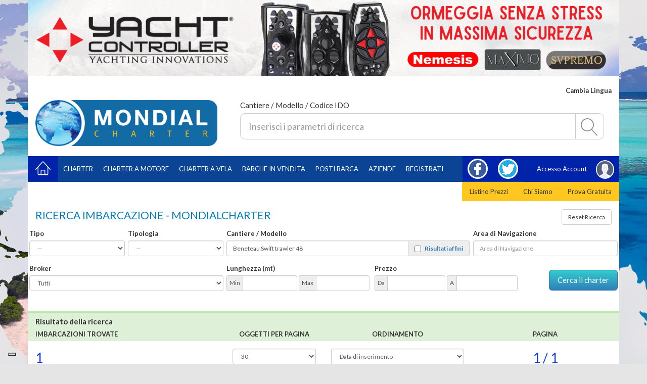

--- FILE ---
content_type: text/html; charset=utf-8
request_url: https://www.mondialcharter.it/cerca.aspx?cm=Beneteau%20Swift%20trawler%2048
body_size: 59683
content:


<!DOCTYPE html>
<html lang="it">
<head><meta charset="utf-8" /><meta http-equiv="X-UA-Compatible" content="IE=edge" /><meta name="viewport" content="width=device-width, initial-scale=1" /><meta name="Language" content="Italiano" /><meta name="Resource-type" content="document" /><meta name="Robots" content="all, follow, index" /><meta name="revisit" content="1 days" /><meta name="author" content="Mind Design" /><meta name="content-type" content="text/html" /><meta name="google-translate-customization" content="66ea50eeba3c790e-9ed1cedfbc50bf08-g7a12ab18e6dc78ca-15" />


  <!-- FAVICON -->
  <link rel="shortcut icon" type="image/ico" href="favicon.ico" />

  <!-- INIZIO CSS -->
  <!-- Lato Font face -->
  <link href="https://fonts.googleapis.com/css?family=Lato:300,400,700" rel="stylesheet" type="text/css" />
  <!-- Bootstrap -->
  

  <link href="css/bootstrap.min.css?v=1.0" rel="stylesheet" type="text/css" /><link href="css/linearicons.css?v=1.0" rel="stylesheet" type="text/css" /><link href="css/layout.css?v=1.0" rel="stylesheet" type="text/css" /><link href="css/gui.css?v=1.0" rel="stylesheet" type="text/css" /><link href="css/bootstrap-sameheightcolumn.css?v=1.0" rel="stylesheet" type="text/css" />
    <link href="/css/cerca.css?v=1.0" rel="stylesheet" type="text/css" />
    <link href="/css/bootstrap-combobox.css?v=1.0" rel="stylesheet" type="text/css" />

  <!-- FINE CSS -->

  <!-- HTML5 Shim and Respond.js IE8 support of HTML5 elements and media queries -->
  <!-- WARNING: Respond.js doesn't work if you view the page via file:// -->
  <!--[if lt IE 9]>
      <script src="https://oss.maxcdn.com/libs/html5shiv/3.7.0/html5shiv.js"></script>
      <script src="https://oss.maxcdn.com/libs/respond.js/1.4.2/respond.min.js"></script>
    <![endif]-->

  

  <script src="/js/mondial.js" type="text/javascript"></script>

  

  <!-- Google Tag Manager -->
  <script>(function (w, d, s, l, i) {
	  w[l] = w[l] || []; w[l].push({
		'gtm.start':
		  new Date().getTime(), event: 'gtm.js'
	  }); var f = d.getElementsByTagName(s)[0],
		j = d.createElement(s), dl = l != 'dataLayer' ? '&l=' + l : ''; j.async = true; j.src =
		  'https://www.googletagmanager.com/gtm.js?id=' + i + dl; f.parentNode.insertBefore(j, f);
	})(window, document, 'script', 'dataLayer', 'GTM-KX4NBGSP');</script>
  <!-- End Google Tag Manager -->

  <script async src="//pagead2.googlesyndication.com/pagead/js/adsbygoogle.js"></script>
  <script>
	(adsbygoogle = window.adsbygoogle || []).push({
	  google_ad_client: "ca-pub-3135498673144193",
	  enable_page_level_ads: true
	});
  </script>

<title>
	Charter Beneteau Swift trawler 48, Noleggio / Charter barche e Yacht Beneteau Swift trawler 48, Mondial Charter
</title><meta name="description" content="Charter/Noleggio Beneteau Swift trawler 48: Barche e Yacht Beneteau Swift trawler 48 in charter/Noleggio, elenco di tutte le barche/Yacht disponibili in Charter/Noleggio. Beneteau Swift trawler 48 a noleggio/charter, Mondial Charter" /></head>
<body class="backgrounded">
  <!-- Google Tag Manager (noscript) -->
  <noscript>
	<iframe src="https://www.googletagmanager.com/ns.html?id=GTM-KX4NBGSP"
	  height="0" width="0" style="display: none; visibility: hidden"></iframe>
  </noscript>
  <!-- End Google Tag Manager (noscript) -->
  <form method="post" action="./cerca.aspx?cm=Beneteau+Swift+trawler+48" onsubmit="javascript:return WebForm_OnSubmit();" id="form1" class="container">
<div class="aspNetHidden">
<input type="hidden" name="__EVENTTARGET" id="__EVENTTARGET" value="" />
<input type="hidden" name="__EVENTARGUMENT" id="__EVENTARGUMENT" value="" />
<input type="hidden" name="__LASTFOCUS" id="__LASTFOCUS" value="" />
<input type="hidden" name="__VIEWSTATE" id="__VIEWSTATE" value="/[base64]/312YU2Yd0wMZN7qJYBjV9dk7YA==" />
</div>

<script type="text/javascript">
//<![CDATA[
var theForm = document.forms['form1'];
if (!theForm) {
    theForm = document.form1;
}
function __doPostBack(eventTarget, eventArgument) {
    if (!theForm.onsubmit || (theForm.onsubmit() != false)) {
        theForm.__EVENTTARGET.value = eventTarget;
        theForm.__EVENTARGUMENT.value = eventArgument;
        theForm.submit();
    }
}
//]]>
</script>


<script src="/WebResource.axd?d=AI4hTnk7uMPJsxDyhEqSlZRJTCT53yjodvcYMkRD1uw9Zh_gRTpx5K1FpP_gwlnDRcO-nD2eZnmH6wCwJIDevXVJsdY1&amp;t=638628296640000000" type="text/javascript"></script>


<script src="https://www.mind-web.it/MindLib_Web_Resources/JavaScript/Common/jquery.js" type="text/javascript"></script>
<script src="https://www.mind-web.it/MindLib_Web_Resources/JavaScript/Common/jquery-ui.js" type="text/javascript"></script>
<script src="/ScriptResource.axd?d=aUrVpYUI3v6glDCUJXAJy2Vn34kwycEDlrH29kMcIlW7Xq4E4OqdLuk_Q3xpXnSt61TK98a4y4BS_pfa9yCZVoWO-8EgLmC4EnwN6YhUZUzCxg3cG5ApmS0khL6ZFMRZQIR6DmGF53_kZBuy0hVNyQGwPqM1&amp;t=2750b2ff" type="text/javascript"></script>
<script type="text/javascript">
//<![CDATA[
var __cultureInfo = {"name":"it-IT","numberFormat":{"CurrencyDecimalDigits":2,"CurrencyDecimalSeparator":",","IsReadOnly":false,"CurrencyGroupSizes":[3],"NumberGroupSizes":[3],"PercentGroupSizes":[3],"CurrencyGroupSeparator":".","CurrencySymbol":"€","NaNSymbol":"NaN","CurrencyNegativePattern":8,"NumberNegativePattern":1,"PercentPositivePattern":1,"PercentNegativePattern":1,"NegativeInfinitySymbol":"-∞","NegativeSign":"-","NumberDecimalDigits":2,"NumberDecimalSeparator":",","NumberGroupSeparator":".","CurrencyPositivePattern":3,"PositiveInfinitySymbol":"∞","PositiveSign":"+","PercentDecimalDigits":2,"PercentDecimalSeparator":",","PercentGroupSeparator":".","PercentSymbol":"%","PerMilleSymbol":"‰","NativeDigits":["0","1","2","3","4","5","6","7","8","9"],"DigitSubstitution":1},"dateTimeFormat":{"AMDesignator":"","Calendar":{"MinSupportedDateTime":"\/Date(-62135596800000)\/","MaxSupportedDateTime":"\/Date(253402297199999)\/","AlgorithmType":1,"CalendarType":1,"Eras":[1],"TwoDigitYearMax":2049,"IsReadOnly":false},"DateSeparator":"/","FirstDayOfWeek":1,"CalendarWeekRule":2,"FullDateTimePattern":"dddd d MMMM yyyy HH:mm:ss","LongDatePattern":"dddd d MMMM yyyy","LongTimePattern":"HH:mm:ss","MonthDayPattern":"d MMMM","PMDesignator":"","RFC1123Pattern":"ddd, dd MMM yyyy HH\u0027:\u0027mm\u0027:\u0027ss \u0027GMT\u0027","ShortDatePattern":"dd/MM/yyyy","ShortTimePattern":"HH:mm","SortableDateTimePattern":"yyyy\u0027-\u0027MM\u0027-\u0027dd\u0027T\u0027HH\u0027:\u0027mm\u0027:\u0027ss","TimeSeparator":":","UniversalSortableDateTimePattern":"yyyy\u0027-\u0027MM\u0027-\u0027dd HH\u0027:\u0027mm\u0027:\u0027ss\u0027Z\u0027","YearMonthPattern":"MMMM yyyy","AbbreviatedDayNames":["dom","lun","mar","mer","gio","ven","sab"],"ShortestDayNames":["do","lu","ma","me","gi","ve","sa"],"DayNames":["domenica","lunedì","martedì","mercoledì","giovedì","venerdì","sabato"],"AbbreviatedMonthNames":["gen","feb","mar","apr","mag","giu","lug","ago","set","ott","nov","dic",""],"MonthNames":["gennaio","febbraio","marzo","aprile","maggio","giugno","luglio","agosto","settembre","ottobre","novembre","dicembre",""],"IsReadOnly":false,"NativeCalendarName":"calendario gregoriano","AbbreviatedMonthGenitiveNames":["gen","feb","mar","apr","mag","giu","lug","ago","set","ott","nov","dic",""],"MonthGenitiveNames":["gennaio","febbraio","marzo","aprile","maggio","giugno","luglio","agosto","settembre","ottobre","novembre","dicembre",""]},"eras":[1,"d.C.",null,0]};//]]>
</script>

<script src="/ScriptResource.axd?d=7x9NQRdPw1P3CJOgj60yN_CAwqx-BXJETicZJa5P8vqekED_Yd9P-cnNbyvdBUqDrzdiGxOFWlu7kZ0oDkixA018OUN5Y0KdyNjhmiaVmqwb1aSLo2zVaA1eB8hwBfbPLv9AoA2&amp;t=ffffffffaa73f696" type="text/javascript"></script>
<script type="text/javascript">
//<![CDATA[
if (typeof(Sys) === 'undefined') throw new Error('Impossibile caricare il framework lato client di ASP.NET Ajax.');
//]]>
</script>

<script src="/ScriptResource.axd?d=I3TQfGzcYIjLzWwkKpTAvSoDtACRFb-p4nP5PsDoYnUA2xig747cOlZ47RiR7P55_jFP78ZHCFFFJZBq-IOLG9MPmu2MGLeyk27RM5DT5LpJ2nwxgKM1i1n2A6QouDNmX-if3qakf1BA96undS0CUbFnKS01&amp;t=ffffffffaa73f696" type="text/javascript"></script>
<script type="text/javascript">
//<![CDATA[
function WebForm_OnSubmit() {
if (typeof(ValidatorOnSubmit) == "function" && ValidatorOnSubmit() == false) return false;
return true;
}
//]]>
</script>

<div class="aspNetHidden">

	<input type="hidden" name="__VIEWSTATEGENERATOR" id="__VIEWSTATEGENERATOR" value="3CA04FCD" />
	<input type="hidden" name="__EVENTVALIDATION" id="__EVENTVALIDATION" value="/wEdAHTrADi6Eiz07jrVJwe7hkphXQ2b7RzJl53UfKxmVh2JgrSvJNrlxoXKCEsiU8OQKgqBWEirX8Z8CJjp03z5ouFWHy4YBbrRSI8GYHWJ0ixinYUoJqv4EJX0ZLO56EMWOXNLxUhwMAxmLIYi7Jh+ARLNcGFkvIpl/077I1BA1REzy3KxxaoXz6N4OPid0NnsigY2Cwm09tDT7hHzvIXR0XpFEKmY5zhZP7M1sMpKIqC2MtRAOFZJu1LJ1hdUEV1srnoOapI65TKvv2j0NZib8csw9uVfMLCqprryK9jsYvOJ+KY3VzN89SepvWVFtt/yZyW/PRC+SCtCBxTcOfDBk0rxQCMmMD9SqqY+yQGwZKLo/phYJnDSZXA8rFN3IvQ+4o6JaTsvq/nSKgofEYHCl4RSKwe06tEqCWW88dEe+wS2tZexhrtLTBIjd73bgEMc8xz3qKiQLSME2PL0qYhmi8u4lzjtOH+n7TjPEaAzjG76FbUdKCiGlgj9Q+qlOpPi0G/JneuEyHbaMSGSBNzHFv5I/VZehnC+8I2xVzBH+CUpk1E7a3/992aULtEv2lCnSaWygz1AsimdAiiEwiglinE0a6XGsVzfmqBdqcGqGU4Xwiea3qHrVIKkp29qrsf08B6MMe82E/KLkbpTOOetwzYVuxyCZRAuy+u88Mzd47MrK6M/TSdGBqtMUtEXXJ6vHR6wpSNWVv7fLo9w3pu8MpB4OpdXw8tu++O7N/AaiHV5STj6CSiFO/fNToEpawdDC8bsGPxE9cuNd65Qo/oC9MLOK652dTRGR/CBqVajkIKZpBQP5q7Oey14ouYdxutRkMrQbNo3Be12+Ax+LB4GMKQblZwS0wl0REYAn52p0xSL151MJYu/lXe16JqtFzeGo/UTWvdwzPfPqaGvgxU/f+oCsATATbSoskxEo87lKyEFQrMqYViRNbxSHt05V3g6dwgq9p1WiWvFeTTy0dj0f1iCL0cyWq2Xjgujy1GW3mWbA4iXXJtVeCMJvDdCVMdiH0ibzCVloIsJXZYHbiVJ/BKhypO+F+Yq3ctgwYHh3/N9eGN2lr6JHWg1WuSetN3k0QdZzfB0CEYv3arRqF9peGjgMpv+3nPnQd4VQhEV+S2CNVV6g4+9iycJhKrD8uF4+/xZbLwNr4AGqf51Pdjfw4IymRRyQgweb7/22J8FbLt1xu4aFLj0jjWldLqpn411yy03XANWsByky7qL+4EeWSh5sxuhQDIe2uToYD+uQoKLicsIaS1C90CYASI/30rC5eGTaurv8pDWH6gE176MCPXntedjm2gE/B3dR8KWA/S0rrEFowJ/BZXISAbYIP7lgWqOdOLI0y2ocWtSVNH6+H0M/HOI7jgoKYBELSBaIBiaRZ0kxAdWJlqPWM3UxdY7Xo6/u747ZGBoVAXxivUOp6e92+AQ+qKShUpHcgXyFSHduMzHqNEGhaMzQQ3Xo13YLQgMjrdeX/LmqU4NesLAnMMcRqe6yknuO2Q/LlEw/qUL009w7PTv4z3efrJDeVCCox95Zwa/noVt41nHcyKtdUz3nsCPuRqZUjulvkgn2rPev9bNhJsvdvwf3vfyGoRJ/[base64]/r9uyPsXh3wSQly2YAHr3KdP6iOzxs06NVfxV+wy38mr33e/6pq0MtKHhJFIRuN3jRRpcCXe+5kXE2q2lnbMXkT50D7qzYXdJNVw2UrjEP/9Je+oshWKxZv3Et3w8hMUNOon8SRCxpxLli5NgI1dPrNakg4tjv4DewdZF434IOMSntUcFzZ70NQ3Jp3F5X/4dWmKuhc9vWnbw6Xonq8kZ5PrlK7+FK44jMIEos/RyPO8fWQjXLcsGqSUxUBbiFLD3G/z1Li4pg9mJRFY4yEeB5GpaY2748DXy9QU7AXpffldC1ztNmfIj6sN5SquN3EFp+DZca47CfIklS+JAbftlSGX5M7IC51ex/i4VilvGt/fgpiZRMU5XF4VAlM2kQM4vhUaeeu83AeAAauNjSo95N4U6cEKl4a3Of87vXb+6guMwaLv93EbobWt1qJybQdJzR+/lCbylgLlQFKcaHwKReyTQnowxhdtcux+//G9zdboHAc918WhQKNpze2sL+7Yi5KL3G9bVcBwxoNbTMqK8Ltq5qm9+YEq38T5ydK5YtF5NjcCPWrIPPgLh8uBP6TQAYjXbdIfz95Zyk3Siwk0HR75T5DyMe0RL0MKvsUtH8LJa" />
</div><script type="text/javascript">
//<![CDATA[
Sys.WebForms.PageRequestManager._initialize('ctl00$MDG_ScriptManager', 'form1', [], [], [], 90, 'ctl00');
//]]>
</script>

	<div id="BigBanner" class="row">
	  <a id="HyperLinkBigBanner" href="http://www.yachtcontroller.it" target="_blank"><img id="ImageBigBanner" class="img-responsive" src="https://www.mondialcharter.it/Banners/21d7735d-2e0d-4084-a5a5-86cd957311af.gif" /></a>
	</div>
	<header class="row mb-header hidden-print">

	  <div id="lingue" class="col-xs-12 hidden-xs">
		<span class="bold">
		  Cambia Lingua
		</span>

		<span id="gt_container_top"></span>

		<ul class="nav nav-pills nav-justified nav-lingue hidden">
		  <li class="dropdown">
			<a class="dropdown-toggle" data-toggle="dropdown" href="#">
			  <img id="ImageSelectedLanguage" src="images/it.png" />
			</a>
			<ul class="dropdown-menu" role="menu">
			  <li>
				
			  </li>
			  <li>
				<a id="EN" href="javascript:__doPostBack(&#39;ctl00$EN&#39;,&#39;&#39;)">
				  <span class="sr-only">English</span>
				  <img id="BandieraEN" src="images/en.png" alt="English" /></a>
			  </li>
			  <li>
				<a id="FR" href="javascript:__doPostBack(&#39;ctl00$FR&#39;,&#39;&#39;)">
				  <span class="sr-only">Français</span>
				  <img id="BandieraFR" src="images/fr.png" alt="Français" /></a>
			  </li>
			  <li>
				<a id="DE" href="javascript:__doPostBack(&#39;ctl00$DE&#39;,&#39;&#39;)">
				  <span class="sr-only">Deutsch</span>
				  <img id="BandieraDE" src="images/de.png" alt="Deutsch" /></a>
			  </li>
			  <li>
				<a id="ES" href="javascript:__doPostBack(&#39;ctl00$ES&#39;,&#39;&#39;)">
				  <span class="sr-only">Español</span>
				  <img id="BandieraES" src="images/es.png" alt="Español" /></a>
			  </li>
			  <li>
				<a id="RU" href="javascript:__doPostBack(&#39;ctl00$RU&#39;,&#39;&#39;)">
				  <span class="sr-only">русский</span>
				  <img id="BandieraRU" src="images/ru.png" alt="русский" /></a>
			  </li>
			  <li>
				<a id="ZH" href="javascript:__doPostBack(&#39;ctl00$ZH&#39;,&#39;&#39;)">
				  <span class="sr-only">中国的</span>
				  <img id="BandieraZH" src="images/zh.png" alt="中国的" /></a>
			  </li>
			</ul>
		  </li>
		</ul>
	  </div>
	  <div class="clearfix"></div>
	  <div class="equal-lg equal-verticalcenter ">
		<div id="logo" class="col-xs-12 col-sm-5 col-lg-4">
		  <a id="HyperLinkLogo" href="./"><img id="MondialCharterLogo" class="w-100" src="images/logo.png" alt="MondialCharter" /></a>
		</div>
		<div id="search" role="search" class="col-xs-12 col-sm-7 col-lg-8">
		  <div class="col-xs-12 col-sm-12 col-md-12 col-lg-12">
			<h4 class="hidden-xs ">Cantiere / Modello / Codice IDO</h4>
			<div class="input-group input-group-lg">
			  <input name="ctl00$TextBoxSearch" type="text" id="TextBoxSearch" class="form-control" onkeypress="enterCapture(event, &#39;ButtonRicerca&#39;);" placeholder="Inserisci i parametri di ricerca" />
			  <span class="input-group-btn">
				<a id="ButtonRicerca2" class="btn btn-default" href="javascript:__doPostBack(&#39;ctl00$ButtonRicerca2&#39;,&#39;&#39;)">
                                    <span class="lnr lnr-magnifier"></span>
				</a>
			  </span>
			</div>
			<input type="submit" name="ctl00$ButtonRicerca" value="" id="ButtonRicerca" class="btn btn-default" style="display: none" />
			<!-- /input-group -->
		  </div>
		</div>
	  </div>
	</header>
	<div class="row nav-container">
	  <nav role="navigation" class="navbar navbar-mondial">
		<!-- Brand and toggle get grouped for better mobile display -->
		<div class="navbar-header">
		  <button type="button" class="navbar-toggle" data-toggle="collapse" data-target="#navbar1">
			<span class="sr-only">Toggle navigation</span>
			<span class="icon-bar"></span>
			<span class="icon-bar"></span>
			<span class="icon-bar"></span>
		  </button>
		  <a id="HyperLink1" class="navbar-brand" href="./">
                        <span class="lnr lnr-home"></span>
		  </a>
		</div>

		<!-- Collect the nav links, forms, and other content for toggling -->
		<div class="collapse navbar-collapse" id="navbar1">
		  <ul class="nav navbar-nav">
			<li>
			  <a href="cerca.aspx">Charter</a>
			</li>
			<li class="visible-xs visible-lg">
			  <a href="cerca.aspx?t=1">Charter a motore</a>
			</li>
			<li class="visible-xs visible-lg">
			  <a href="cerca.aspx?t=2">Charter a vela</a>
			</li>
			<li>
			  <a href="http://www.mondialbroker.com" target="_blank">Barche In Vendita</a>
			</li>
			<li>
			  <a id="PostiBarcaLink" href="cercapostobarca.aspx">Posti Barca</a>
			</li>
			<li>
			  <a id="AziendeLink" href="aziende.aspx">Aziende</a>
			</li>
			<li id="RegistrazioniContainer">
			  <a href="registrazione.aspx">Registrati</a>
			</li>
			
			
		  </ul>
		  <ul id="NavbarLogin" class="nav navbar-nav navbar-right navbar-login">

			<li>
			  <a href="#" class="login-button" data-toggle="modal" data-target="#LoginModal">
				<span id="AdminLogin" class="hidden-sm">Accesso Account</span>
				<img src="images/user.png" alt="User" class="login-img" />
			  </a>
			</li>
		  </ul>
		  <ul class="nav navbar-nav navbar-right navbar-social hidden-xs">
			<li>
			  <a href="https://www.facebook.com/d.m.srl.mondialcharter" target="_blank" class="facebook">
				<span class="sr-only">Facebook</span>
				<img src="images/facebook.png" alt="Facebook" class="social-img" />
			  </a>
			</li>
			<li>
			  <a href="https://twitter.com/Mondialcharter1" target="_blank" class="twitter">
				<span class="sr-only">Twitter</span>
				<img src="images/twitter.png" alt="Twitter" class="social-img" />
			  </a>
			</li>
		  </ul>

		</div>
		<!-- /.navbar-collapse -->
	  </nav>
	</div>
	<ul class="nav nav-tabs nav-pages hidden-xs">
	  <li><a href="/listino.aspx">Listino Prezzi</a></li>
	  <li><a href="/chisiamo.aspx">Chi Siamo</a></li>
	  <li>
		<a href="/registrazionecompleta.aspx">Prova Gratuita</a>
	  </li>
	</ul>

	<!-- Begin page content -->
	<div class="row main-content" role="main">
	  
    <div class="row">
        
    </div>
    <div id="motore" class="container form-mondial">
        <h3 class="blue">
            <span>RICERCA IMBARCAZIONE - MONDIALCHARTER</span>
             <input type="submit" name="ctl00$Content$ButtonReset" value="Reset Ricerca" id="Content_ButtonReset" class="btn btn-default pull-right" data-toggle="modal" data-target="#SearchModal" data-backdrop="static" />
        </h3>
        <div class="row">
            
            <div class="col-xs-12 col-sm-4 col-md-4 col-lg-2">
                <div class="form-group">
                    <label for="DropDownTipo">
                        Tipo</label>
                    <select name="ctl00$Content$DropDownTipo" onchange="javascript:setTimeout(&#39;__doPostBack(\&#39;ctl00$Content$DropDownTipo\&#39;,\&#39;\&#39;)&#39;, 0)" id="Content_DropDownTipo" class="form-control">
	<option selected="selected" value="-1">--</option>
	<option value="1">Motore</option>
	<option value="2">Vela</option>

</select>
                </div>
            </div>
            <div class="col-xs-12 col-sm-4 col-md-4 col-lg-2">
                <div class="form-group">
                    <label for="DropDownTipologia">
                        Tipologia</label>
                    <select name="ctl00$Content$DropDownTipologia" onchange="javascript:setTimeout(&#39;__doPostBack(\&#39;ctl00$Content$DropDownTipologia\&#39;,\&#39;\&#39;)&#39;, 0)" id="Content_DropDownTipologia" class="form-control">
	<option selected="selected" value="-1">--</option>
	<option value="2">Barca d&#39;epoca a motore</option>
	<option value="3">Barca d&#39;epoca a vela</option>
	<option value="4">Cabinato a motore</option>
	<option value="6">Cabinato a vela</option>
	<option value="5">Caicchi</option>
	<option value="8">Catamarano a motore</option>
	<option value="7">Catamarano a vela</option>
	<option value="9">Day cruiser</option>
	<option value="11">Fast commuter</option>
	<option value="12">Fly</option>
	<option value="14">Gommone</option>
	<option value="16">Gozzo cabinato</option>
	<option value="17">Hard top</option>
	<option value="19">Lobster</option>
	<option value="20">Mega yacht</option>
	<option value="23">Motor yacht</option>
	<option value="21">Motorsailer</option>
	<option value="22">Motoscafo</option>
	<option value="27">Navetta</option>
	<option value="29">Open</option>
	<option value="30">Pilotina</option>
	<option value="33">Trimarano</option>
	<option value="35">Vela</option>
	<option value="37">Walk around</option>

</select>
                </div>
            </div>

            <div class="col-xs-12 col-sm-12 col-md-12 col-lg-5">
                <div class="form-group">
                    <label for="TextBoxCantiereModello">
                        Cantiere / Modello
                    </label>
                    <div class="input-group">
                        <input name="ctl00$Content$TextBoxCantiereModello" type="text" value="Beneteau Swift trawler 48" id="Content_TextBoxCantiereModello" class="form-control" onkeypress="enterCapture(event, &#39;Content_ButtonCerca&#39;);" placeholder="Cantiere/Modello" />
                        <span class="input-group-addon">
                            <label class="checkbox-inline tooltip-enabled tooltip-multiline bold text-primary" data-toggle="tooltip" data-placement="top" data-title='Amplia la ricerca visualizzando anche i risultati che hanno una corrispondenza parziale rispetto al testo cercato'>
                                Risultati affini
                                <span data-toggle="modal" data-target="#SearchModal"><input id="Content_CheckboxRicercaAvanzata" type="checkbox" name="ctl00$Content$CheckboxRicercaAvanzata" onclick="javascript:setTimeout(&#39;__doPostBack(\&#39;ctl00$Content$CheckboxRicercaAvanzata\&#39;,\&#39;\&#39;)&#39;, 0)" /></span>
                            </label>
                        </span>
                    </div>
                </div>
            </div>

            <div class="col-xs-12 col-sm-9 col-md-10 col-lg-3">
                <div class="form-group">
                    <label for="TextBoxVisibilita">
                        Area di Navigazione
                    </label>
                    <input name="ctl00$Content$TextBoxVisibilita" type="text" id="Content_TextBoxVisibilita" class="form-control" onkeypress="enterCapture(event, &#39;Content_ButtonCerca&#39;);" placeholder="Area di Navigazione" />
                </div>
            </div>

            
        </div>

        <div class="row">
            <div class="col-xs-12 col-sm-12 col-md-9 col-lg-4">
                <div class="form-group fix-margin">
                    <label for="DropDownIscritto">
                        Broker</label>
                    <select name="ctl00$Content$DropDownIscritto" onchange="javascript:setTimeout(&#39;__doPostBack(\&#39;ctl00$Content$DropDownIscritto\&#39;,\&#39;\&#39;)&#39;, 0)" id="Content_DropDownIscritto" class="form-control combobox">
	<option value="afbbf0f5-ab3c-4739-99c1-bfe7b9ba86e7">Bacarelli Yacht</option>
	<option value="11c5efd4-67d5-4679-a619-3b15d9ec8299">BARCHE BELLANDI</option>
	<option value="ba1b898e-9180-492f-aeea-ec655e35581f">Base Nautica Yachts</option>
	<option value="dc13a62f-64ea-4233-a4c3-b26089d34ac0">Denmar Yachting</option>
	<option value="a087fcf6-285d-479b-9a53-b910e83018fc">FB Yachts Fabrizio Borea</option>
	<option value="df477a2a-cfba-4f7d-9229-93967038609a">Giacomo Gramatica di Bellagio Yacht &amp; Ship Broker</option>
	<option value="89536055-d712-4107-95a3-50101eb8ef4a">GIAMPAOLI YACHT Mediatore Marittimo CCIAA La Spezia</option>
	<option value="4c3496ba-9fab-4cfd-a0bd-cc7f129ec4da">Given For Yachting Srl Unipersonale</option>
	<option value="2c303757-c10c-4417-9d08-72a61750c0bb">Idea Yachting</option>
	<option value="45eb165a-4bc5-4f7c-9da7-310d81755e77">MC YACHT s.r.l.</option>
	<option value="36a30850-a7bf-4ea4-b77d-ac68fd13d197">MED ONE YACHTING SRL</option>
	<option value="b132fb60-c73a-4158-be00-158301d755bd">MediaMare sas</option>
	<option value="15c1f5d4-480e-4aba-b7e8-27c81bf2656b">Mele Yacht</option>
	<option value="c3aea717-e7e2-44a5-95ed-3753fc0b85e9">Molo66</option>
	<option value="983e6637-1578-4db4-8e89-625dcfc6e886">Morvile Yachting Broker &amp; Charter</option>
	<option value="7c817d39-890a-4386-941b-a919f80c14bc">Mulazzani Trading Company srl</option>
	<option value="8dc30f64-8d26-46b5-b4f5-6fa3b6a0609f">MY B&amp;C Srl</option>
	<option value="c89dad6a-5ab9-4cee-950b-49af6bf0d5b9">MYS Brokerage srl</option>
	<option value="e3bab5cb-afcc-4b95-8765-61c119f22485">Nautica Bertelli SRL</option>
	<option value="e7530bb1-9d8e-41ec-b98d-427ecd3677df">Nautica Casarola</option>
	<option value="a1a29233-c890-4ab9-8152-f33f70596c0c">Nauticamato S.r.l.</option>
	<option value="8cdedc14-d206-4eee-9136-b62b67dff18d">Nautigamma Yacht Broker sas</option>
	<option value="960c18db-662d-4f49-a4f0-743c7c9effcc">Oven Yacht</option>
	<option value="49862bc7-cfd6-4fe2-b5e8-4894c00926cb">Palazzi Management srl</option>
	<option value="68714b5c-a19b-46a1-a1b1-e7dbd9b3d297">Pazzaglia Naila</option>
	<option value="93052cb0-91a5-4657-b3b7-57a0cc54eca5">Pedetti yacht sales srl</option>
	<option value="f5987fe9-ada2-4996-a451-672638e513de">Pietro Canella</option>
	<option value="ebb06e75-2e47-49ee-8b4e-387ffbb8b5bb">Pollini Nautica</option>
	<option value="32347151-7fbe-4d5e-a771-162dda9aee74">Quality Life S.r.l.</option>
	<option value="b9656792-38e9-4b5d-bf33-2806f7024145">RP Yachting</option>
	<option value="1405b556-b0c6-4dd0-8f5a-ae2ba43179da">Sacomar Srl</option>
	<option value="a21d7250-ccbc-4854-a17c-26b2e62ad689">Sea Power</option>
	<option value="61c80990-6eee-4909-9372-a4ff0afdad10">Sestante Group Srl</option>
	<option value="3f7ee25d-bdb2-4eed-9a51-0001fd8a567a">Societ&#224; Servizi Nautici</option>
	<option value="9bdaf53f-1073-4c93-be41-fdea891122cf">Spice Yacht Srl</option>
	<option value="0f357d4f-201b-4369-bbd8-280d4d4747ce">Sportmar Broker di Marco Galli</option>
	<option value="c4232584-9239-43e9-98b6-2a8785d57a73">Studio Broker International</option>
	<option value="5ddf35f3-e0bf-4fb6-ad9c-9de56c617d13">TWC Yacht Broker</option>
	<option value="17d3ede1-73e4-4b5f-9f5a-0b70d3f12d8d">Vacchelli, De Angelis e Sannino - Yachts Brokers</option>
	<option value="4aafc9ac-b0ce-4e59-97ff-f4e88da925e9">Viacolvento</option>
	<option value="80e8e53c-7661-4c65-b294-2e7c56236d9c">William Cassar PowerYacht Brokerage</option>
	<option value="17930c8a-fc4a-409f-b139-17611ccfbd34">Y  P International</option>
	<option value="8d3f6b6f-0725-4181-8e17-e13d0fb0b2a1">Yacht 1 broker</option>
	<option value="cdda43ad-850e-42ca-94b1-f6bb791751e1">Yacht Diffusion Viareggio</option>
	<option value="d4ddb591-2157-4d4d-a9fa-016ba90153b5">Yacht Sport Service</option>
	<option value="74459aff-24f5-45e4-92c7-197ec5516fa3">Yachting Life Srl</option>
	<option value="e79058cb-e0e4-4c38-8ac4-748acc86d370">ZEN Yachts Broker Srls</option>
	<option selected="selected" value="">Tutti</option>

</select>
                </div>
            </div>

            <div class="col-xs-12 col-sm-6 col-md-3 col-lg-3">
                <div class="form-group">
                    <label>
                        Lunghezza
                        (mt)</label>
                    <div class="clearfix"></div>
                    <div class="input-group col-xs-12 col-sm-6 col-md-6 col-lg-6">
                        <span class="input-group-addon input-group-addon-sm">
                            Min</span>
                        <input name="ctl00$Content$TextBoxLunghezzaMinima" type="text" id="Content_TextBoxLunghezzaMinima" class="form-control" onkeypress="enterCapture(event, &#39;Content_ButtonCerca&#39;);" />
                    </div>
                    <div class="input-group col-xs-12 col-sm-6 col-md-6 col-lg-6">
                        <span class="input-group-addon input-group-addon-sm">
                            Max</span>
                        <input name="ctl00$Content$TextBoxLunghezzaMassima" type="text" id="Content_TextBoxLunghezzaMassima" class="form-control" onkeypress="enterCapture(event, &#39;Content_ButtonCerca&#39;);" />
                    </div>
                </div>
            </div>

            <div class="col-xs-12 col-sm-6 col-md-3 col-lg-3">
                <div class="form-group">
                    <label>
                        Prezzo
                    </label>
                    <div class="clearfix"></div>
                    <div class="input-group col-xs-12 col-sm-6 col-md-6 col-lg-6">
                        <span class="input-group-addon input-group-addon-sm">
                            Da
                        </span>
                        <input name="ctl00$Content$TextBoxPrezzoDa" type="text" id="Content_TextBoxPrezzoDa" class="form-control" onkeypress="enterCapture(event, &#39;Content_ButtonCerca&#39;);" />
                    </div>
                    <div class="input-group col-xs-12 col-sm-6 col-md-6 col-lg-6">
                        <span class="input-group-addon input-group-addon-sm">
                            A
                        </span>
                        <input name="ctl00$Content$TextBoxPrezzoA" type="text" id="Content_TextBoxPrezzoA" class="form-control" onkeypress="enterCapture(event, &#39;Content_ButtonCerca&#39;);" />
                    </div>
                </div>
            </div>

            

            <div class="col-xs-12 col-sm-4 col-sm-push-3 col-md-3 col-md-push-3 col-lg-2 col-lg-push-0 text-right">
                <input type="submit" name="ctl00$Content$ButtonCerca" value="Cerca il charter" id="Content_ButtonCerca" class="btn btn-primary btn-lg btn-search" data-toggle="modal" data-target="#SearchModal" data-backdrop="static" />
            </div>
        </div>
    </div>

    <div class="container" style="margin-bottom: 30px;">
        <div class="row">
            
        </div>
        <div class="row hidden-xs hidden-sm">
            <div class="col-sm-12 green-bg">
                <h4>
                    <b>Risultato della ricerca</b>
                </h4>
            </div>
        </div>
        <div class="row hidden-xs hidden-sm" style="margin-bottom: 15px;">
            <div class="col-xs-12 col-sm-6 col-md-3 col-lg-4 green-bg">
                <label class="text-uppercase">
                    Imbarcazioni Trovate
                </label>
            </div>

            <div class="col-xs-12 col-sm-6 col-md-3 col-lg-2 green-bg text-center">
                <label class="text-uppercase">
                    Oggetti per pagina
                </label>
            </div>

            <div class="col-xs-12 col-sm-6 col-md-3 col-lg-3 green-bg text-center">
                <label class="text-uppercase">
                    Ordinamento
                </label>
            </div>

            <div class="col-xs-12 col-sm-6 col-md-3 col-lg-3 green-bg text-center">
                <label class="text-uppercase">
                    pagina
                </label>
            </div>
        </div>
        <div class="row">
            <div class="col-xs-12 col-md-3 col-lg-4">
                <label class="hidden-md hidden-lg text-uppercase">
                    Imbarcazioni Trovate
                </label>
                <div class="big-text">
                    1
                </div>
            </div>
            <div class="col-xs-12 col-md-3 col-lg-2">
                <label class="hidden-md hidden-lg text-uppercase">
                    Oggetti per pagina
                </label>
                <select name="ctl00$Content$DropDownNumeroOggetti" onchange="javascript:setTimeout(&#39;__doPostBack(\&#39;ctl00$Content$DropDownNumeroOggetti\&#39;,\&#39;\&#39;)&#39;, 0)" id="Content_DropDownNumeroOggetti" class="form-control">
	<option value="10">10</option>
	<option selected="selected" value="30">30</option>
	<option value="50">50</option>

</select>
            </div>
            <div class="col-xs-12 col-md-3 col-lg-3">
                <label class="hidden-md hidden-lg text-uppercase">
                    Ordinamento
                </label>
                <select name="ctl00$Content$DropDownOrdinamento" onchange="javascript:setTimeout(&#39;__doPostBack(\&#39;ctl00$Content$DropDownOrdinamento\&#39;,\&#39;\&#39;)&#39;, 0)" id="Content_DropDownOrdinamento" class="form-control">
	<option selected="selected" value="1">Data di inserimento</option>
	<option value="2">Ranking</option>
	<option value="3">Lunghezza ascendente</option>
	<option value="4">Lunghezza discendente</option>
	<option value="7">Prezzo ascendente</option>
	<option value="8">Prezzo discendente</option>
	<option value="5">Anno di costruzione ascendente</option>
	<option value="6">Anno di costruzione discendente</option>

</select>

            </div>
            <div class="col-xs-12 col-md-3 col-lg-3 page-container">
                <label class="hidden-md hidden-lg text-uppercase">
                    pagina
                </label>
                <div class="big-text">
                    1
                    /
                        1
                </div>
            </div>
        </div>
    </div>

    

    <div class="container">
        
        
                <div class="row table-header vcenter hidden-xs">
                    <div class="col-sm-1 col-md-1 col-lg-1">
                        <h5>
                            Data</h5>
                    </div>
                    <div class="col-sm-2 col-md-2 col-lg-2">
                        <h5>
                            Foto</h5>
                    </div>
                    <div class="col-sm-3 col-md-3 col-lg-3">
                        <h5>
                            Cantiere / Modello</h5>
                    </div>
                    <div class="col-sm-1 col-md-1 col-lg-1">
                        <h5>
                            Lunghezza</h5>
                    </div>
                    <div class="col-sm-1 col-md-1 col-lg-1">
                        <h5>
                            Anno</h5>
                    </div>
                    <div class="col-sm-1 col-md-1 col-lg-1">
                        <h5>
                            Prezzo</h5>
                    </div>
                    <div class="col-sm-1 col-md-1 col-lg-1">
                        <h5>Area Navig.</h5>
                    </div>
                    <div class="col-sm-2 col-md-2 col-lg-2">
                        <h5>
                            Inserzionista</h5>
                    </div>
                </div>
            
                <a href="Barca.aspx?pk=0122e206-bfcd-448f-b9f2-d96efc76f387"
                    class="row table-row center-block vcenter-xs vcenter-sm vcenter-md vcenter-lg barca">
                    <div class="hidden-xs col-sm-1 col-md-1 col-lg-1">
                        <p>
                            
                            
                            <img id="Content_RepeaterBarcheNormale_IconaCharter_0" src="images/c-charter.jpg" />
                            
                        </p>
                        <p>
                            
                            
                            
                        </p>

                        <p class="bold">
                            <small>
                            IDO 00865333
                                </small>
                        </p>
                        <span class="tooltip-enabled" data-toggle="tooltip" data-placement="top" data-title='7,41'>
                            <div class="hidden-xs progress progress-striped active">
                                <div class="progress-bar progress-bar-success" role="progressbar"
                                    aria-valuenow="541"
                                    aria-valuemin="0" aria-valuemax='730'
                                    style="width: 74%;">
                                    <span class="sr-only">Ranking: 74</span>
                                </div>
                            </div>
                        </span>
                        <p>
                            
                        </p>
                        <small>
                            Inserita il
                            14/03/2023
                        </small>
                    </div>
                    <div class="hidden-xs col-sm-2 col-md-2 col-lg-2">
                        <div class="thumbnail thumbnail-lista">
                            <img src="https://www.mondialcharter.it/Immagini/Thumbs/77d4b14b-75b4-45a9-99e7-be06c3eb902b/0122e206-bfcd-448f-b9f2-d96efc76f387/14d28b9c-8a09-4534-b3ef-a3be99a1fbf0.2048.jpg" />
                        </div>
                    </div>
                    <div class="col-xs-12 col-sm-3 col-md-3 col-lg-3 text-justify">
                        <span class="blue bold">Beneteau - Swift trawler 48</span>
                        <span class="bold pull-right visible-xs">IDO: 00865333</span>
                        <div class="thumbnail thumbnail-lista visible-xs">
                            <img src="https://www.mondialcharter.it/Immagini/Thumbs/77d4b14b-75b4-45a9-99e7-be06c3eb902b/0122e206-bfcd-448f-b9f2-d96efc76f387/14d28b9c-8a09-4534-b3ef-a3be99a1fbf0.2048.jpg" />
                        </div>
                        <p>
                            <label class="label-search visible-xs">Motori:&nbsp;</label>
                            2x425 HP
                            Cummins Diesel
                        </p>
                        <p>
                            --- BARCA CHARTER NUOVA ---

                        </p>
                    </div>

                    <div class="col-xs-12 col-sm-1 col-md-1 col-lg-1">
                        <p>
                            <label class="label-search visible-xs">Lunghezza:&nbsp;</label>12,77 mt
                        </p>
                    </div>
                    <div class="col-xs-12 col-sm-1 col-md-1 col-lg-1">
                        <p>
                            <label class="label-search visible-xs">Anno:&nbsp;</label>2022
                        </p>
                    </div>
                    <div class="col-xs-12 col-sm-1 col-md-1 col-lg-1">
                        <label class="label-search visible-xs">Prezzo:&nbsp;</label>
                        
                        <div class="tooltip-enabled" data-toggle="tooltip" data-placement="top" data-title="Prezzo visibile solo agli utenti registrati.">
                            <span class="question">?</span>
                        </div>
                    </div>
                    <div class="hidden-xs col-sm-1 col-md-1 col-lg-1">
                        <p>
                            Campania
                        </p>
                    </div>
                    <div class="hidden-xs col-sm-2 col-md-2 col-lg-2">
                        <p>
                            Sea Power
                        </p>
                    </div>
                </a>
            
            
        <div class="row">
            <div class="col-xs-12 col-sm-12 col-md-12 col-lg-12 text-center">
                
            </div>
        </div>
    </div>


	</div>
	<!-- End page content -->

	<!-- Begin footer -->
	<footer class="hidden-print">
	  <div id="footer" class="row">
		<div class="hidden-xs hidden-sm col-md-2 col-lg-3">
		  <a href="./" id="footerlogo">
			<img src="images/logo-footer.png" alt="MondialCharter" />
		  </a>
		  <ul class="nav navbar-nav navbar-social">
			<li>
			  <a href="https://www.facebook.com/d.m.srl.mondialcharter" target="_blank" class="facebook">
				<span class="sr-only">Facebook</span>
				<img src="images/facebook.png" alt="Facebook" class="social-img" />
			  </a>
			</li>
			<li>
			  <a href="https://twitter.com/Mondialcharter1" target="_blank" class="twitter">
				<span class="sr-only">Twitter</span>
				<img src="images/twitter.png" alt="Twitter" class="social-img" />
			  </a>
			</li>
		  </ul>
		</div>
		<div class="col-xs-12 col-sm-12 col-md-10 col-lg-8 col-lg-offset-1">
		  <div class="col-xs-6 col-sm-3 col-md-3 col-lg-3">
			<h4>Yacht</h4>
			<ul class="nav nav-footer">
			  <li>
				<a href="cerca.aspx">Tutti i Charter</a>
			  </li>
			  <li>
				<a href="cerca.aspx?t=1">Charter a motore</a>
			  </li>
			  <li>
				<a href="cerca.aspx?t=2">Charter a vela</a>
			  </li>
			  <li>
				<a href="//www.mondialbroker.com" target="_blank">Barche in Vendita</a>
			  </li>
			</ul>
		  </div>
		  <div class="col-xs-6 col-sm-3 col-md-3 col-lg-3">
			<h4>Elenco</h4>
			<ul class="nav nav-footer">
			  <li>
				<a href="brokers.aspx">Inserzionisti</a>
			  </li>
			  <li>
				<a href="Cantieri.aspx">Cantieri</a>
			  </li>
			  <li>
				<a href="Cercapostobarca.aspx">Posti Barca</a>
			  </li>
			  <li>
				<a href="Aziende.aspx">Aziende</a>
			  </li>

			</ul>
		  </div>
		  <div class="col-xs-6 col-sm-3 col-md-3 col-lg-3">
			<h4>Varie</h4>
			<ul class="nav nav-footer">
			  <li>
				<a href="Chisiamo.aspx">Chi Siamo</a>
			  </li>
			  <li>
				<a href="Listino.aspx">Listino Prezzi</a>
			  </li>
			  <li>
				<a href="ElencoBarche.aspx">Elenco Barche</a>
			  </li>
			</ul>
		  </div>
		  <div class="col-xs-6 col-sm-3 col-md-3 col-lg-3">
			<h4>Utilità</h4>
			<ul class="nav nav-footer">
			  <li>
				<a href="contatti.aspx">Contattaci</a>
			  </li>
			  <li>
				<a href="registrazione.aspx">Registrati</a>
			  </li>
			  <li>
				<a href="Privacy.aspx">Privacy Policy</a>
			  </li>
			  <li>
				<a href="Cookies.aspx">Cookies Policy</a>
			  </li>

			</ul>
		  </div>
		</div>
		<div class="col-xs-12 visible-xs" style="margin-top: 15px;">
		  <div id="gt_container_bottom"></div>
		</div>
	  </div>
	  <div class="row">
		<div class="col-xs-12 col-lg-4 text-center">
		  <a href="/images/voucher_digitalizzazione.pdf" target="_blank">
			<img src="/images/progetto_cofinanziato_fondo_europeo.png" />
		  </a>
		</div>
		<div class="col-xs-12 col-lg-4 text-center">
		  <div>
			<img src="/images/progetto_cofinanziato_fondo_europeo_2.png" style="width: 75%;" />
		  </div>
		  <small class="small">Spesa cofinanziata con risorse del PR FESR Liguria 2021-2027 - Azione 1.2.3 Supporto allo sviluppo di progetti di digitalizzazione nelle micro, piccole e medie imprese - Anno 2024</small>
		</div>
		<div class="col-xs-12 col-lg-4" role="contentinfo">
		  <div class="address-footer" role="contentinfo">
			MondialCharter © D.M. SRL - P.I: IT01259460093<br /><a href="http://www.minddesign.it" target="_blank">Sviluppato da Mind Design Group srl</a>
		  </div>
		</div>
	  </div>


	</footer>
	<!-- End footer -->

	<!-- top-link-block -->
	<span id="top-link-block" class="tooltip-enabled opaque hidden" data-toggle="tooltip" data-placement="left" title="Go to Top">
	  <a href="#top" class="well well-sm" onclick="$('html,body').animate({scrollTop:0},'slow');return false;">
		<i class="glyphicon glyphicon-chevron-up"></i>
	  </a>
	</span>
	<!-- /top-link-block -->

	<!-- Modal Login -->
	<div class="modal fade" id="LoginModal" tabindex="-1" role="dialog" aria-labelledby="LoginModal" aria-hidden="true">
	  <div class="modal-dialog text-center">
		<div class="modal-content">
		  <div class="modal-header">
			<button type="button" class="close" data-dismiss="modal" aria-hidden="true">&times;</button>
			<h4 class="modal-title">
			  Accedi a MondialCharter
			</h4>
		  </div>
		  <div class="modal-body">
			<h4>Non hai i codici di accesso?</h4>
			<a class="btn btn-success visible-xs" href="Registrazione.aspx">Registrarsi è semplice, veloce e non costa nulla!</a>
			<a class="btn btn-success btn-lg hidden-xs" href="Registrazione.aspx">Registrarsi è semplice, veloce e non costa nulla!</a>
			<hr />
			<h4>Inserisci Mail e Password per accedere</h4>
			<div class="form-inline">
			  <label class="sr-only" for="LoginMail">Login</label>
			  <input name="ctl00$LoginMail" type="text" id="LoginMail" class="form-control" onkeypress="enterCapture(event, &#39;ButtonLogin&#39;);" placeholder="Mail" />
			  <label class="sr-only" for="LoginPassword">
				Mail"
			  </label>
			  <input name="ctl00$LoginPassword" type="password" id="LoginPassword" class="form-control" onkeypress="enterCapture(event, &#39;ButtonLogin&#39;);" placeholder="Password" />
			  <input type="submit" name="ctl00$ButtonLogin" value="Login" id="ButtonLogin" class="btn btn-primary" />
			</div>
			<div class="form-inline">
			  <div class="checkbox">
				<label>
				  <span onkeypress="enterCapture(event, &#39;ButtonLogin&#39;);"><input id="CheckBoxRicordami" type="checkbox" name="ctl00$CheckBoxRicordami" /></span>
				  Ricordami su questo computer
				</label>
			  </div>
			</div>
		  </div>
		  <div class="modal-footer">
			<a href="javascript:PwdDimenticata('LoginModal');">Clicca qui se hai dimenticato la tua password.</a>
		  </div>
		</div>
	  </div>
	</div>
	<!-- End Modal Login -->

	<!-- Modal Password Dimenticata -->
	<div class="modal fade" id="PwdDimenticataModal" tabindex="-1" role="dialog" aria-labelledby="PwdDimenticataModal" aria-hidden="true">
	  <div class="modal-dialog text-center">
		<div class="modal-content">
		  <div class="modal-header">
			<button type="button" class="close" data-dismiss="modal" aria-hidden="true">&times;</button>
			<h4 class="modal-title">Recupero Password</h4>
		  </div>
		  <div class="modal-body">
			<p class="text-justify">Inserire nel campo di testo l'indirizzo email con cui è stata effettuata la registrazione per ricevere la nuova password.</p>
			<div class="form-inline">
			  <label class="sr-only" for="PwdDimenticataEmail">Mail</label>
			  <input name="ctl00$PwdDimenticataEmail" type="text" id="PwdDimenticataEmail" class="form-control" onkeypress="enterCapture(event, &#39;PwdDimenticataButton&#39;);" placeholder="Mail" />
			  <input type="submit" name="ctl00$PwdDimenticataButton" value="Invia" onclick="javascript:WebForm_DoPostBackWithOptions(new WebForm_PostBackOptions(&quot;ctl00$PwdDimenticataButton&quot;, &quot;&quot;, true, &quot;PwdDimenticata&quot;, &quot;&quot;, false, false))" id="PwdDimenticataButton" class="btn btn-primary" />
			</div>
		  </div>
		</div>
	  </div>
	  <span id="PwdDimenticataMailRequestValidator" style="display:none;"></span>
	  <span id="PwdDimenticataMailRegularExpressionValidator" style="display:none;"></span>
	  <div id="ValidationSummary1" style="display:none;">

</div>
	</div>
	<!-- End Modal Password Dimenticata -->

	<div id="SearchModal" class="modal fade">
	  <div class="modal-dialog">
		<div class="modal-content">
		  <div class="modal-header text-center">
			<h3>Attendere prego... Elaborazione in corso</h3>
		  </div>
		  <div class="modal-body text-center">
			<img id="LoadingGid" src="images/loading.gif" style="width: 50px;" />
		  </div>
		</div>
	  </div>
	</div>

	<!-- ALERT MODAL -->
	<div id="Alert" class="modal fade">
	  <div class="modal-dialog">
		<div class="modal-content">
		  <div class="modal-header">
			<button type="button" class="close" data-dismiss="modal" aria-hidden="true">&times;</button>
			<h4>
			  </h4>
		  </div>
		  <div class="modal-body">
			<p class="text-justify">
			  
			</p>

		  </div>
		</div>
	  </div>
	</div>

	<!--CONFIRM MODAL-->
	<div id="ConfirmModal" class="modal fade static" data-backdrop="static">
	  <input id="hiddenFunction" type="hidden" />
	  <div class="modal-dialog modal-sm">
		<div class="modal-content">
		  <div class="modal-header">
			RICHIESTA CONFERMA
		  </div>
		  <div class="modal-body">
			<p class="text-justify">
			  Confermi la modifica richiesta?
			</p>
		  </div>
		  <div class="modal-footer">
			<a class="btn btn-primary" data-dismiss="modal">Ok</a>
			<a class="btn btn-default" data-dismiss="modal">Annulla</a>
		  </div>
		</div>
	  </div>
	</div>

	<div id="google_translate_element"></div>
  
<script type="text/javascript">
//<![CDATA[
var Page_ValidationSummaries =  new Array(document.getElementById("ValidationSummary1"));
var Page_Validators =  new Array(document.getElementById("PwdDimenticataMailRequestValidator"), document.getElementById("PwdDimenticataMailRegularExpressionValidator"));
//]]>
</script>

<script type="text/javascript">
//<![CDATA[
var PwdDimenticataMailRequestValidator = document.all ? document.all["PwdDimenticataMailRequestValidator"] : document.getElementById("PwdDimenticataMailRequestValidator");
PwdDimenticataMailRequestValidator.controltovalidate = "PwdDimenticataEmail";
PwdDimenticataMailRequestValidator.errormessage = "Specificare l\'indirizzo e-mail.";
PwdDimenticataMailRequestValidator.display = "None";
PwdDimenticataMailRequestValidator.validationGroup = "PwdDimenticata";
PwdDimenticataMailRequestValidator.evaluationfunction = "RequiredFieldValidatorEvaluateIsValid";
PwdDimenticataMailRequestValidator.initialvalue = "";
var PwdDimenticataMailRegularExpressionValidator = document.all ? document.all["PwdDimenticataMailRegularExpressionValidator"] : document.getElementById("PwdDimenticataMailRegularExpressionValidator");
PwdDimenticataMailRegularExpressionValidator.controltovalidate = "PwdDimenticataEmail";
PwdDimenticataMailRegularExpressionValidator.errormessage = "Formato errato dell\'indirizzo di posta elettronica.";
PwdDimenticataMailRegularExpressionValidator.display = "None";
PwdDimenticataMailRegularExpressionValidator.validationGroup = "PwdDimenticata";
PwdDimenticataMailRegularExpressionValidator.evaluationfunction = "RegularExpressionValidatorEvaluateIsValid";
PwdDimenticataMailRegularExpressionValidator.validationexpression = "\\w+([-+.\']\\w+)*@\\w+([-.]\\w+)*\\.\\w+([-.]\\w+)*";
var ValidationSummary1 = document.all ? document.all["ValidationSummary1"] : document.getElementById("ValidationSummary1");
ValidationSummary1.showmessagebox = "True";
ValidationSummary1.showsummary = "False";
ValidationSummary1.validationGroup = "PwdDimenticata";
//]]>
</script>


<script type="text/javascript">
//<![CDATA[

var Page_ValidationActive = false;
if (typeof(ValidatorOnLoad) == "function") {
    ValidatorOnLoad();
}

function ValidatorOnSubmit() {
    if (Page_ValidationActive) {
        return ValidatorCommonOnSubmit();
    }
    else {
        return true;
    }
}
        
(function(id) {
    var e = document.getElementById(id);
    if (e) {
        e.dispose = function() {
            Array.remove(Page_ValidationSummaries, document.getElementById(id));
        }
        e = null;
    }
})('ValidationSummary1');

document.getElementById('PwdDimenticataMailRequestValidator').dispose = function() {
    Array.remove(Page_Validators, document.getElementById('PwdDimenticataMailRequestValidator'));
}

document.getElementById('PwdDimenticataMailRegularExpressionValidator').dispose = function() {
    Array.remove(Page_Validators, document.getElementById('PwdDimenticataMailRegularExpressionValidator'));
}
//]]>
</script>
</form>

  <!-- Include all compiled plugins (below), or include individual files as needed -->
  <script src="/js/bootstrap.min.js?v=1.0" type="text/javascript"></script>

  <script src="/js/confirmReplacer.js?v=1.0" type="text/javascript"></script>

  <script>

	function googleTranslateElementInit() {

	  new google.translate.TranslateElement({
		pageLanguage: 'it',
		includedLanguages: 'fr,de,en,es,ru,zh-CN',
		layout: google.translate.TranslateElement.InlineLayout.SIMPLE,
		autoDisplay: false
	  }, 'google_translate_element');

	  $(document).ready(function () {
		appendGT();
	  });

	  var doit;
	  window.onresize = function () {
		clearTimeout(doit);
		doit = setTimeout(appendGT, 100);
	  };

	  function appendGT(minWidth) {
		if (!minWidth)
		  minWidth = 768;

		if (window.innerWidth < minWidth) {
		  $('#google_translate_element').appendTo('#gt_container_bottom');
		} else {
		  $('#google_translate_element').appendTo('#gt_container_top');
		}
	  }

	}

  </script>
  <script src="//translate.google.com/translate_a/element.js?cb=googleTranslateElementInit"></script>

  <!-- metodi da inizializzare -->
  <script type="text/javascript">
	$(document).ready(function () {
	  $(".tooltip-enabled").tooltip();
	});

	if (($(window).height() + 100) < $(document).height()) {
	  $('#top-link-block').removeClass('hidden').affix({
		// how far to scroll down before link "slides" into view
		offset: { top: 100 }
	  });
	}
  </script>
  
t>

    
    <script type="text/javascript" src="/js/bootstrap-combobox.js?v=1.0"></script>
    <script type="text/javascript">
        $(document).ready(function () {
            $('.combobox').combobox();
        });
    </script>


</body>
</html>


--- FILE ---
content_type: text/html; charset=utf-8
request_url: https://www.google.com/recaptcha/api2/aframe
body_size: 264
content:
<!DOCTYPE HTML><html><head><meta http-equiv="content-type" content="text/html; charset=UTF-8"></head><body><script nonce="cnteARqsQMI1s00YAeiHxw">/** Anti-fraud and anti-abuse applications only. See google.com/recaptcha */ try{var clients={'sodar':'https://pagead2.googlesyndication.com/pagead/sodar?'};window.addEventListener("message",function(a){try{if(a.source===window.parent){var b=JSON.parse(a.data);var c=clients[b['id']];if(c){var d=document.createElement('img');d.src=c+b['params']+'&rc='+(localStorage.getItem("rc::a")?sessionStorage.getItem("rc::b"):"");window.document.body.appendChild(d);sessionStorage.setItem("rc::e",parseInt(sessionStorage.getItem("rc::e")||0)+1);localStorage.setItem("rc::h",'1768746585628');}}}catch(b){}});window.parent.postMessage("_grecaptcha_ready", "*");}catch(b){}</script></body></html>

--- FILE ---
content_type: text/css
request_url: https://www.mondialcharter.it/css/layout.css?v=1.0
body_size: 10892
content:
.backgrounded {
    background-color: #e6e5e5;
    background-image: url('../images/bg-sfondo.jpg');
    background-repeat: no-repeat;
    background-position: center top;
}

.mb-header {
    background: #ffffff;
    padding: 20px 0;
}

    .mb-header #lingue {
        text-align: right;
    }

    .mb-header #google_translate_element {
        display: inline-block;
        margin-left: 15px;
    }

    .mb-header #admin {
        text-align: center;
    }

    .mb-header #logo {
        padding-top: 10px;
    }

        
        .mb-header #logo a img {
            width: 50%;
            min-width: 200px;
            display: block;
        }

        @media(min-width:768px){
            .mb-header #logo a img {
                width: 100%;
            }
        }

.mb-header #search {
    margin-top: 10px;
}
.mb-header #search .input-group {
    margin-bottom: 0;
}

.mb-header #search .input-group-lg > .input-group-btn > .btn {
    font-size: 26px;
    padding: 5px 10px;
    color: #909090;
}

@media(min-width:768px){
    .mb-header #search {
        margin-top: 0px;
    }
        .mb-header #search .input-group {
            margin-bottom: 10px;
        }
}

@media(min-width:992px) {
    
    .mb-header #search .form-control {
        padding-top: 25px;
        padding-bottom: 25px;
        font-size: 18px;
        border-top-left-radius: 10px;
        border-bottom-left-radius: 10px;
    }

    .mb-header #search .input-group-lg > .input-group-btn > .btn {
        height: 52px;
        font-size: 35px;
        border-top-right-radius: 10px;
        border-bottom-right-radius: 10px;
    }
}

@media (max-width: 767px) {
    .mb-header #lingue,
    .mb-header #admin {
        text-align: center;
        padding-top: 0;
    }
}

@media (max-width: 991px) {
    .mb-header #logo {
        padding-top: 0;
    }

    .mb-header #admin {
        padding-top: 10px;
    }
}

@media (max-width: 1199px) {
    .mb-header #admin {
        padding-top: 20px;
    }
}

.login-button:hover {
    cursor: pointer;
}

/* Nav bar Icon
-------------------------------------------------- */
.nav-icons > li {
    display: inline;
}

    .nav-icons > li > a,
    .nav-icons > li > a > img {
        display: inline;
        padding: 2px 1px;
        -webkit-transition: all 250ms ease-in-out;
        -moz-transition: all 250ms ease-in-out;
        -ms-transition: all 250ms ease-in-out;
        -o-transition: all 250ms ease-in-out;
        transition: all 250ms ease-in-out;
    }

    .nav-icons > li:hover > a {
        background: none;
        color: orange;
    }

        .nav-icons > li:hover > a > img {
            opacity: 0.5;
        }

    .nav-icons > li.active > a {
        display: none;
    }

/* Nav bar principale
-------------------------------------------------- */
.nav-container {
    background-color: #e6e5e5;
}

.navbar {
    margin-bottom: 0;
}

.navbar-mondial {
    z-index: 10;
    background-color: #0b4495;
    border: none;
    border-radius: 0;
    text-transform: uppercase;
}

    .navbar-mondial * {
        -webkit-transition: all 250ms ease-in-out;
        -moz-transition: all 250ms ease-in-out;
        -ms-transition: all 250ms ease-in-out;
        -o-transition: all 250ms ease-in-out;
        transition: all 250ms ease-in-out;
    }

    .navbar-mondial .navbar-brand {
        color: #ffffff;
        font-size: 30px;
        padding-top: 8px;
        padding-bottom: 3px;
        background: #0123a9;
    }

        .navbar-mondial .navbar-brand:hover,
        .navbar-mondial .navbar-brand:focus {
            background-color: #0f3be2;
        }

    .navbar-mondial .navbar-nav > li > a {
        color: #ffffff;
        padding-left: 10px;
        padding-right: 10px;
    }

        .navbar-mondial .navbar-nav > li > a.orange {
            color: orange;
        }

        .navbar-mondial .navbar-nav > li > a:hover,
        .navbar-mondial .navbar-nav > li > a:focus {
            background-color: #0f3be2;
        }

    .navbar-mondial .navbar-nav > .active > a,
    .navbar-mondial .navbar-nav > .active > a:hover,
    .navbar-mondial .navbar-nav > .active > a:focus {
        background-color: #0f3be2;
    }

    .navbar-mondial .navbar-nav > .disabled > a,
    .navbar-mondial .navbar-nav > .disabled > a:hover,
    .navbar-mondial .navbar-nav > .disabled > a:focus {
        color: #cccccc;
        background-color: transparent;
    }

    .navbar-mondial .navbar-toggle {
        border-color: #dddddd;
    }

        .navbar-mondial .navbar-toggle:hover,
        .navbar-mondial .navbar-toggle:focus {
            background-color: #dddddd;
        }

        .navbar-mondial .navbar-toggle .icon-bar {
            background-color: #888888;
        }

    .navbar-mondial .navbar-collapse,
    .navbar-mondial .navbar-form {
        border-color: #505050;
    }

    .navbar-mondial .navbar-nav > .open > a,
    .navbar-mondial .navbar-nav > .open > a:hover,
    .navbar-mondial .navbar-nav > .open > a:focus {
        background-color: #0f3be2;
        color: #ffffff;
    }

@media (max-width: 767px) {
    .navbar-mondial .navbar-nav .open .dropdown-menu > li > a {
        color: #ffffff;
    }

        .navbar-mondial .navbar-nav .open .dropdown-menu > li > a:hover,
        .navbar-mondial .navbar-nav .open .dropdown-menu > li > a:focus {
            color: #ffffff;
            background-color: transparent;
        }

    .navbar-mondial .navbar-nav .open .dropdown-menu > .active > a,
    .navbar-mondial .navbar-nav .open .dropdown-menu > .active > a:hover,
    .navbar-mondial .navbar-nav .open .dropdown-menu > .active > a:focus {
        color: #ffffff;
        background-color: #505050;
    }

    .navbar-mondial .navbar-nav .open .dropdown-menu > .disabled > a,
    .navbar-mondial .navbar-nav .open .dropdown-menu > .disabled > a:hover,
    .navbar-mondial .navbar-nav .open .dropdown-menu > .disabled > a:focus {
        color: #cccccc;
        background-color: transparent;
    }
}

@media (max-width: 991px) {
    .navbar-mondial .navbar-nav > li > a {
        padding-left: 5px;
        padding-right: 5px;
    }
}

.navbar-mondial .navbar-social,
.navbar-mondial .navbar-login {
    background: #0123a9;
    color: #fff;
}

    .navbar-social li {
        padding: 5px 10px;
    }

        .navbar-mondial .navbar-social li:hover {
            background-color: #0f3be2;
        }

        .navbar-social li a {
            padding: 0;
            border-radius: 50%;
            border: 3px solid #ffffff;
            width: 40px;
            height: 40px;
            padding: 0 !important;
            text-align: center;
        }

    .navbar-social a.facebook,
    .navbar-social a.facebook:hover {
        background: #395b9a !important; 
    }

    .navbar-social a.twitter,
    .navbar-social a.twitter:hover {
        background: #22abe1 !important;
    }

    .navbar-social .social-img {
        margin-top: 5px;
    }

    .navbar-login li {
        text-transform: capitalize;
        padding-left: 17px;
    }

    .navbar-login .login-img {
        margin-left: 15px;
        margin-top: -12px;
        margin-bottom: -11px;
    }

    #footer .navbar-social{
        width: 100%;
        text-align:center;
        margin-top: 20px;
    }
    #footer .navbar-social li{
        float:none;
        display:inline-block;
    }

/* Nav Account
-------------------------------------------------- */
.nav-account {
    margin-top: 10px;
}

/* Main Content style
-------------------------------------------------- */
.main-content {
    background-color: #fff;
}

.ad-sense {
    background-color: #fff;
}


/* Nav bar Footer
-------------------------------------------------- */
.nav-footer > li {
}

    .nav-footer > li > a {
        padding: 2px 1px;
        -webkit-transition: all 250ms ease-in-out;
        -moz-transition: all 250ms ease-in-out;
        -ms-transition: all 250ms ease-in-out;
        -o-transition: all 250ms ease-in-out;
        transition: all 250ms ease-in-out;
        color: #ffffff;
    }

    .nav-footer > li:hover > a {
        background: none;
        color: #6c9cdc;
    }

        .nav-footer > li:hover > a > img {
            opacity: 0.5;
        }

    .nav-footer > li.active > a {
        display: none;
    }

/* Footer styles
-------------------------------------------------- */
footer .address-footer {
    margin-top: 10px;
    text-align: center;
    text-transform: uppercase;
    font-weight: 700;
}

#footer {
    background-color: #0b4495;
    color: #fff;
    padding: 10px 0 20px 0;
}

#footer h4{
    color:#6c9cdc;
    font-weight: 700;
    letter-spacing: 1px;
}

#footerlogo {
    width: 100%;
    display: block;
}

#footerlogo img{
    width: 100%;
}

/* Nav Lingue styles
-------------------------------------------------- */
#lingue {
}

.nav-lingue .dropdown-menu {
    width: auto;
    min-width: 0;
    width: 100%;
}

/* Nav bar Pagine statiche
-------------------------------------------------- */

.nav-pages {
    float: right;
    border-bottom: 0;
    margin-right: -15px;
}

    .nav-pages > li > a,
    .nav-pages > li > a {
        z-index: 1;
        color: #333;
        background: #ffc720;
        border-radius: 0;
        margin: 0;
        border: 0;
        -webkit-transition: all 250ms ease-in-out;
        -moz-transition: all 250ms ease-in-out;
        -ms-transition: all 250ms ease-in-out;
        -o-transition: all 250ms ease-in-out;
        transition: all 250ms ease-in-out;
    }

        .nav-pages > li > a:hover,
        .nav-pages > li > a:focus {
            background: #dbaa1a;
        }


/* IFRAME per sessione
-------------------------------------------------- */
#KeepSessionAlive_IFrame {
    position: fixed;
    top: 0px;
    left: -400px;
    border: none;
}

/* BACK TO TOP
-------------------------------------------------- */
#top-link-block.affix-top {
    position: absolute; /* allows it to "slide" up into view */
    bottom: -82px; /* negative of the offset - height of link element */
    right: 10px; /* padding from the left side of the window */
}

#top-link-block.affix {
    position: fixed; /* keeps it on the bottom once in view */
    bottom: 18px; /* height of link element */
    right: 10px; /* padding from the left side of the window */
}

.opaque {
    opacity: 0.5;
    -webkit-transition: all 250ms ease-in-out;
    -moz-transition: all 250ms ease-in-out;
    -ms-transition: all 250ms ease-in-out;
    -o-transition: all 250ms ease-in-out;
    transition: all 250ms ease-in-out;
}

    .opaque:hover {
        opacity: 1;
    }


--- FILE ---
content_type: text/css
request_url: https://www.mondialcharter.it/css/gui.css?v=1.0
body_size: 5766
content:

.blue {
    color: #007cba;
}

.orange {
    color: orange;
}

.bg-orange{
    background: orange;
    color: #ffffff;
}

.uppercase {
    text-transform: uppercase;
}

.light-bold {
    font-weight: 600;
}

.bold {
    font-weight: 700;
}

.left-bordered {
    border-left: 1px dashed #394655;
}

.bottom-bordered {
    border-bottom: 1px dashed #394655;
}

.pointer {
    cursor: pointer;
}

.btn {
    -webkit-transition: all 250ms ease-in-out;
    -moz-transition: all 250ms ease-in-out;
    -ms-transition: all 250ms ease-in-out;
    -o-transition: all 250ms ease-in-out;
    transition: all 250ms ease-in-out;
}

.input-group {
    margin-bottom: 10px;
}

.vertical-resize-only {
    resize: vertical;
}

.uppercase {
    text-transform: uppercase;
}

.debug {
    border: 1px solid red;
}

    .debug * {
        border: 1px solid red;
    }

.vcenter-xs {
    display: block;
}

@media (min-width: 767px) {
    .vcenter-sm {
        display: -webkit-box;
        display: -moz-box;
        display: -ms-flexbox;
        display: -webkit-flex;
        display: flex;
        -webkit-box-direction: normal;
        -moz-box-direction: normal;
        -webkit-box-orient: horizontal;
        -moz-box-orient: horizontal;
        -webkit-flex-direction: row;
        -ms-flex-direction: row;
        flex-direction: row;
        -webkit-flex-wrap: nowrap;
        -ms-flex-wrap: nowrap;
        flex-wrap: nowrap;
        -webkit-box-pack: center;
        -moz-box-pack: center;
        -webkit-justify-content: center;
        -ms-flex-pack: center;
        justify-content: center;
        -webkit-align-content: flex-start;
        -ms-flex-line-pack: start;
        align-content: flex-start;
        -webkit-box-align: center;
        -moz-box-align: center;
        -webkit-align-items: center;
        -ms-flex-align: center;
        align-items: center;
    }
}

@media (min-width: 991px) {
    .vcenter-md {
        display: -webkit-box;
        display: -moz-box;
        display: -ms-flexbox;
        display: -webkit-flex;
        display: flex;
        -webkit-box-direction: normal;
        -moz-box-direction: normal;
        -webkit-box-orient: horizontal;
        -moz-box-orient: horizontal;
        -webkit-flex-direction: row;
        -ms-flex-direction: row;
        flex-direction: row;
        -webkit-flex-wrap: nowrap;
        -ms-flex-wrap: nowrap;
        flex-wrap: nowrap;
        -webkit-box-pack: center;
        -moz-box-pack: center;
        -webkit-justify-content: center;
        -ms-flex-pack: center;
        justify-content: center;
        -webkit-align-content: flex-start;
        -ms-flex-line-pack: start;
        align-content: flex-start;
        -webkit-box-align: center;
        -moz-box-align: center;
        -webkit-align-items: center;
        -ms-flex-align: center;
        align-items: center;
    }
}

@media (min-width: 1199px) {
    .vcenter-lg {
        display: -webkit-box;
        display: -moz-box;
        display: -ms-flexbox;
        display: -webkit-flex;
        display: flex;
        -webkit-box-direction: normal;
        -moz-box-direction: normal;
        -webkit-box-orient: horizontal;
        -moz-box-orient: horizontal;
        -webkit-flex-direction: row;
        -ms-flex-direction: row;
        flex-direction: row;
        -webkit-flex-wrap: nowrap;
        -ms-flex-wrap: nowrap;
        flex-wrap: nowrap;
        -webkit-box-pack: center;
        -moz-box-pack: center;
        -webkit-justify-content: center;
        -ms-flex-pack: center;
        justify-content: center;
        -webkit-align-content: flex-start;
        -ms-flex-line-pack: start;
        align-content: flex-start;
        -webkit-box-align: center;
        -moz-box-align: center;
        -webkit-align-items: center;
        -ms-flex-align: center;
        align-items: center;
    }
}

.form-control-borderless {
    border: none;
    -webkit-box-shadow: 0 0 0 0 rgba(0,0,0,0);
    box-shadow: 0 0 0 0 rgba(0,0,0,0);
    background: transparent;
}

.alert-small {
    padding: 6px;
}

.panel-fixed .panel-body {
    max-height: 350px;
    overflow-y: scroll;
}

.panel-clickable:hover {
    cursor: pointer;
}

.bottom-border {
    border-bottom: 2px solid #e3e3e3;
}

ol, ul {
    padding-left: 20px;
}

    ol > li > ol,
    ol > li > ul,
    ul > li > ol,
    ul > li > ul {
        padding-left: 20px;
    }

.no-data {
    padding: 5px;
    color: orange;
    font-weight: bold;
}

.rotate {
    /* Safari */
    -webkit-transform: rotate(180deg);
    /* Firefox */
    -moz-transform: rotate(180deg);
    /* IE */
    -ms-transform: rotate(180deg);
    /* Opera */
    -o-transform: rotate(180deg);
    /* Internet Explorer */
    filter: progid:DXImageTransform.Microsoft.BasicImage(rotation=3);
}

.thumbnail-noborder {
    border: none;
}

.thumbnail-banner {
    border: none;
    padding: 0;
    margin-bottom: 10px;
}

    .thumbnail-banner > img {
        -webkit-transition: all 250ms ease-in-out;
        -moz-transition: all 250ms ease-in-out;
        -ms-transition: all 250ms ease-in-out;
        -o-transition: all 250ms ease-in-out;
        transition: all 250ms ease-in-out;
    }

    .thumbnail-banner:hover > img {
        -webkit-box-shadow: 0 0 5px 0 #007cba;
        box-shadow: 0 0 5px 0 #007cba;
    }

.float-right {
    float: right;
}

.alert-big p {
    font-weight: bold;
    font-size: 15pt;
    text-align: center;
}

.iniziale {
    padding-left: 10px;
}

.spacer {
    display: block;
    height: 20px;
    clear: both;
}

/*FIX FOR TOOLTIP*/
.tooltip-inner {
    white-space: pre-wrap;
}

@media(min-width: 998px) {
    .blocco-azienda {
        height: 90px;
    }
}

--- FILE ---
content_type: text/css
request_url: https://www.mondialcharter.it/css/cerca.css?v=1.0
body_size: 3844
content:
#motore {
    border-bottom: 3px #b9eda3 solid;
    padding-bottom: 30px;
}

#motore h3 {
    display: flex;
    flex-direction: column;
    justify-content: space-between;
}

    #motore h3 span {
        margin-bottom: 10px;
        font-size: 16px;
    }

@media(min-width:425px) {
    #motore h3 {
        flex-direction: row;
    }

        #motore h3 span {
            margin-bottom: 0;
            font-size: 21px;
        }
}


.green-bg{
    background:#DFF0D8;
}

.big-text{
    color: #0f3be2;
    font-size: 18px;
}
.page-container {
    text-align: left;
}

@media(min-width:998px) {
    .big-text {
        font-size: 26px;
    }

    .page-container{
        text-align:center;
    }
}

.form-mondial .form-control {
    display: inline-block;
}

.form-mondial [class*="col-"] {
    padding-left: 3px;
    padding-right: 3px;
}

.input-group[class*="col-"] {
    padding-left: 0;
    float: left;
}

.input-group-addon-sm {
    padding-left: 5px;
    padding-right: 5px;
}

.input-group-addon .checkbox-inline input[type=checkbox] {
    float: left;
    position: relative;
}

/*Lista barche*/

.table-header {
    background-color: #f2f2f2;
    text-align: center;
    border-bottom: 10px solid #d4d4d4;
}

    .table-header [class*="col-"] {
        padding-left: 2px;
        padding-right: 2px;
    }


    .table-header h5 {
        color: #333;
        text-transform: uppercase;
        font-weight: bold;
        padding: 5px 0;
    }

.table-row {
    position: relative;
    text-align: center;
    margin: 0px -15px 3px -15px;
    padding-bottom: 0;
    padding: 3px 0;
    color: #333;
    -webkit-transition: all 250ms ease-in-out;
    -moz-transition: all 250ms ease-in-out;
    -ms-transition: all 250ms ease-in-out;
    -o-transition: all 250ms ease-in-out;
    transition: all 250ms ease-in-out;
    border-bottom: 4px solid #d4d4d4;
}

    .table-row:hover {
        text-decoration: none;
        /*-webkit-box-shadow: inset 0 0 10px 0 #0462BC;
        box-shadow: inset 0 0 10px 0 #0462BC;*/
    }

    .table-row [class*="col-"] {
        padding-left: 8px;
        padding-right: 8px;
    }

.thumbnail-lista {
    border: none;
    margin-bottom: 0;
    background: transparent;
}

    .thumbnail-lista img {
    }

.obscured {
    position: absolute;
    top: 0;
    background-image: url('../images/stardust.jpg');
    background-repeat: repeat;
    height: 100%;
    width: 100%;
}

.label-search {
    float: left;
    min-width: 80px;
}

.fix-margin {
    margin-bottom: 10px;
}


    .barca .question {
        display: inline-block;
        font-size: 30px;
        border: 1px solid #fff;
        border-radius: 50%;
        width: 35px;
        height: 35px;
        line-height: 30px;
        text-align: center;
        color: #fff;
        background: #99c0df;
    }

@media (max-width: 767px) {
    .table-row {
        text-align: justify;
    }
}


.btn-search {
    background: #34cccf;
    background: -moz-linear-gradient(top, #34cccf 0%, #2f80ba 100%);
    background: -webkit-linear-gradient(top, #34cccf 0%,#2f80ba 100%);
    background: linear-gradient(to bottom, #34cccf 0%,#2f80ba 100%);
    filter: progid:DXImageTransform.Microsoft.gradient( startColorstr='#34cccf', endColorstr='#2f80ba',GradientType=0 );
    margin-top: 12px;
}

/*MOD CAROUSEL*/

.carousel-control.left,
.carousel-control.right {
    background: none;
    -webkit-transition: all 250ms ease-in-out;
    -moz-transition: all 250ms ease-in-out;
    -o-transition: all 250ms ease-in-out;
    transition: all 250ms ease-in-out;
}

.carousel-inner > .item > img, .carousel-inner > .item > a > img {
    margin: 0 auto;
}

#carousel-cantieri {
    margin-top: 3px;
}

.sponsor {
    background: #ffffcc;
    border: 1px solid #EBEBBE;
}

#Content_BannerSponsor img{
    width:100%;
}

--- FILE ---
content_type: application/javascript; charset=utf-8
request_url: https://cs.iubenda.com/cookie-solution/confs/js/93755381.js
body_size: -275
content:
_iub.csRC = { showBranding: false, publicId: '8ab01172-6db6-11ee-8bfc-5ad8d8c564c0', floatingGroup: false };
_iub.csEnabled = true;
_iub.csPurposes = [3,1,5,4,2];
_iub.tcfV = [755];
_iub.cpUpd = 1753194570;
_iub.csT = 0.025;
_iub.googleConsentModeV2 = true;
_iub.totalNumberOfProviders = 4;


--- FILE ---
content_type: application/javascript
request_url: https://www.mondialcharter.it/js/mondial.js
body_size: 2911
content:
function ResetFormRichiestaInformazioni() {
    ResetForm('RichiediInformazioni');
}

function ResetFormInviaAmico() {
    ResetForm('SendToFriend');
}

function ResetFormRispondiMessaggio() {
    ResetForm('RispondiMessaggio');
}

function ResetForm(id) {
    $('#' + id).find('input:text, input:password, input:file, select, textarea').val('');
    $('#' + id).find('input:radio, input:checkbox').removeAttr('checked').removeAttr('selected');
}

function CheckPrivacy(source, arguments) {
    arguments.IsValid = $('#Content_CheckBoxPrivacy').is(":checked");
}

function CheckMotivo(source, arguments) {
    var selected = $('#Content_Soggetto').find(":selected").val();
    if (selected == -1)
        arguments.IsValid = false;
    else
        arguments.IsValid = true;
}

function AddToFavorites() {
    var address = window.location;
    var sitename = "MondialCharter";

    if (navigator.userAgent.toLowerCase().indexOf('chrome') > -1) {
        alert("This function is not available in Google Chrome. Click the star symbol at the end of the address-bar or hit Ctrl-D (Command+D for Macs) to create a bookmark.");
    } else if (window.sidebar) { // For Mozilla Firefox Bookmark
        window.sidebar.addPanel(sitename, address, "");
    } else if (window.external || document.all) { // For IE Favorite
        window.external.AddFavorite(address, sitename);
    } else if (window.opera && window.print) { // For Opera Browsers
        return true;
    } else { // for other browsers which does not support
        alert('Your browser does not support this bookmark action');
        return false;
    }
}

function PwdDimenticata(id) {
    var pwdClicked = true;
    $('#'+id).modal('hide');
    $('#' + id).on('hidden.bs.modal', function (e) {
        if (pwdClicked) {
            $('#PwdDimenticataModal').modal('show');
            pwdClicked = false;
        }
    });
}

function ShowAlert() {
    $(document).ready(function () {
        $('#Alert').modal('show');

        var state = { "AlertRead": true}

        var url = window.location.href.split('?')[0];
        var query = window.location.href.split('?')[1];

        var newquery = "";

        var param = query.split('&');

        for (var i = 0; i < param.length; i++) {
            var p = param[i];
            if (p.split('=')[0] != 'result')
                newquery += p + "&";
        }
        if (newquery.length > 0)
            newquery.substring(query.length - 1, 1);

        if(newquery.length > 0)
            url = url + "?" + newquery;

        window.history.pushState(state, document.title, url);
    });
}

function enterCapture(e, buttonId) {
    if (e.which == 13 || e.keyCode == 13) {
        e.preventDefault();
        if (buttonId != 'null') {
            //__doPostBack('ctl00$' + buttonId, '');
            $('#' + buttonId).click();
            //alert($('#' + buttonId));
            //$('#' + buttonId).trigger("click");
            return false;
        }
    }
    return true;
}